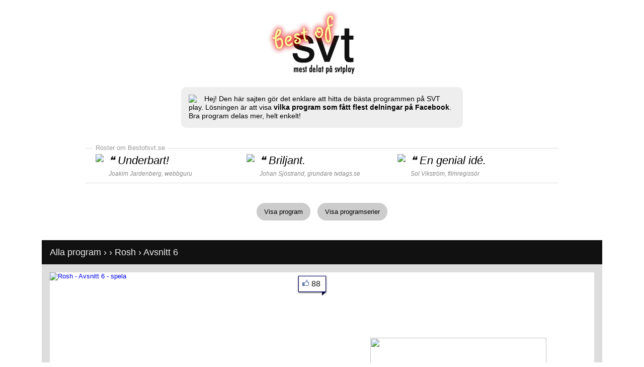

--- FILE ---
content_type: text/html
request_url: http://www.bestofsvt.se/klipp/196579/
body_size: 6948
content:
<!DOCTYPE HTML PUBLIC "-//W3C//DTD HTML 4.01 Transitional//EN"
  "http://www.w3.org/TR/html4/loose.dtd">
<html lang="sv-SE">
<head>
<meta http-equiv="Content-Type" content="text/html; charset=UTF-8">
<meta name="viewport" content="width=device-width">
<title>Rosh - Avsnitt 6 &bull; BestofSVT.se</title>


<meta property="og:title" content="BestofSVT.se: Rosh - Avsnitt 6" />
<meta property="og:description" content="SVT-klippet &quot;Rosh - Avsnitt 6&quot; har delats 88 gånger på Facebook. Hittat via Bestofsvt.se. Bestofsvt.se gör det enklare att hitta de bästa programmen på SVT play.">
<meta property="og:type" content="tv_show" />
<meta property="og:url" content="http://www.bestofsvt.se/klipp/196579/" />
<meta property="og:image" content="http://www.svt.se/cachable_image/1456492348000/rosh/article6772309.svt/ALTERNATES/small/rosh-svt-play-jpg" />
<meta property="og:site_name" content="Bestofsvt.se" />
<meta property="fb:admins" content="546048200" />
<meta property="fb:app_id" content="{398867540199059}" />
<meta property="fb:admins" content="[546048200]" />
<meta name="description" content="SVT-klippet &quot;Rosh - Avsnitt 6&quot; har delats 88 gånger på Facebook. Bestofsvt.se hittar de bästa programmen på SVT play.">

  <script src="http://code.jquery.com/jquery-1.8.3.min.js"></script>
  <script src="http://code.jquery.com/ui/1.9.2/jquery-ui.min.js"></script>
  <script src="/js/jquery.cookie.js"></script>
    
<!-- new -->
<meta http-equiv="X-UA-Compatible" content="IE=edge,chrome=1">
<!--[if lt IE 9]><script src="http://html5shim.googlecode.com/svn/trunk/html5.js"></script><![endif]-->
<script src="/js/jquery.masonry.min.js"></script>
  
<script type="text/javascript">
		$(document).ready(function() {
	
	
	
				
				
				
				var $container = $('#container');
				
				//$container.imagesLoaded(function(){
				  $container.masonry({
					itemSelector: '.box',
					isFitWidth: true
				  });
				//});
				
								
	
	
	
			
			if(!$.cookie("newsletter_email")){
				setTimeout(function(){
				$('#dialog_top').slideDown(2000).show();
				}, 3000)
			}
			
			$(document).on("click", "#searchform_email", function(){ 
			$(this).val("");
			$(this).css("color","#333");
			});	
			
			
			$(document).on("click", "#searchform_submit", function(){ 
			var i = $('#searchform_email').val();
			
					
					i = 'newsletter_email=' + i;
					
					$('#dialog_top').slideUp(1000);
				
					setTimeout(function(){
					$.ajax({
					  type: "GET",
					  url: '/ajax.php',
					  data: i,
					  success: function(data) {
						  if(data!="error"){
								$("#dialog_top_inner").html(data);
								$.cookie("newsletter_email","yes",{expires:3650});
								}
						  		
								$('#dialog_top').slideDown(1000);
						   		
								if(data=="error"){
							  	$('#searchform_email').css("border","2px solid #f00");
							  	$('#searchform_email').effect("pulsate", { times:5 }, 2000);
							 	}
						  		
								if(data!="error"){
									setTimeout(function(){$('#dialog_top').slideUp(1000);},5000);
									_gaq.push(['_trackEvent', 'Newsletter', 'Subscribe',,,true]); // track w analytics
								}			
						  }
					});
					},1200);
				
		
			});
				
						$(function() {
			$(document).tooltip({ tooltipClass: "tooltip_style" },{ track: true },{ show: { effect: "fadeIn", delay: 800
, duration: 500 } });			
			});
						
			
		});
</script>	

<style type="text/css">
body,ul,ol,h1,h2 {font-family:Helvetica, Arial, Verdana, sans-serif;font-size:13px;padding:0;margin:0;}
img {border:0;}
.title img {padding:0 65px;}
h2 {margin:10px 16px;font-size:18px;color:#eee;}
.main {margin:0 auto;max-width:1114px;text-align:center;clear:both;}
.footer {width:100%;background:#111;margin-top:40px;color:#fff;text-align:center;}
.footer a {color:#fff;}
.footer_inner {padding:0 0 80px 0;}
.show_box {float:left;padding:0;margin:0 8px 16px 8px;background:#fff;width:350px;position:relative;}
.show_box_image {position:relative;height:232px;}
.show_box_image a {text-decoration:none;}
.show_box_info {padding:10px;}
.show_box_info a {color:#000;}
.show_box img {width:350px;height:197px;}
.show_comments {float:right;padding:0 0 0 20px;background:url('/graphics/facebook_images.png') no-repeat 0 -18px;}
.menu_0 {clear:both;}
.menu_0 a {text-decoration:none;margin:4px 5px;padding:10px 15px;background:#CCC;-moz-border-radius:14px;-webkit-border-radius:14px;border-radius:19px;color:#000;display:inline-block;}
.menu_0 .selected {background:#7D9;}
.menu_0 a:hover {background:#6C8;}
.menu_1,.menu_2 {list-style-type:none;display:inline-table;line-height:35px;margin:0 8px;}
.menu_1 li, .menu_2 li {float:left;display:block;}
.menu_1 li a {text-decoration:none;margin:0 5px;padding:5px 10px;background:#AAA;-moz-border-radius:14px;-webkit-border-radius:14px;border-radius:14px;color:#000;}
.menu_2 li a {text-decoration:none;margin:0 5px;padding:5px 10px;background:#AAA;-moz-border-radius:14px;-webkit-border-radius:14px;border-radius:14px;color:#000;}
.menu_1 .selected {background:#FC6;}
.menu_2 .selected {background:#AFA;}
.menu_1 li a:hover {background:#EB5;}
.menu_2 li a:hover {background:#9E9;}
.image_info_1 {color:#ddd;font-size:15px;font-weight:bold;padding:8px 10px 10px 10px;width:330px;background:#111;position:absolute;left:0;bottom:0;}
a .image_info_1:hover {text-decoration:underline;}
.image_info_shares {color:#111;background: #fff url('/graphics/fb_thumb.gif') no-repeat top left;border:1px solid #006;position:absolute;right:-8px;top:7px;padding:6px 10px 6px 25px;font-size:16px;box-shadow:0 1px 3px #333;text-decoration:none;z-index:10;}
.fb_share_own {color:#3b5998;background:#eceef5 url('/graphics/fb_thumb_transparent.gif') no-repeat 5px 3px;border:1px solid #cad4e7;padding:6px 8px 6px 25px ;margin:0 10px;font-size:13px;text-decoration:none;-moz-border-radius:3px;-webkit-border-radius:3px;border-radius:3px;display:inline-block;}
.fb_share_own:hover {border:1px solid #9DACCE;}
a.image_info_shares:hover {box-shadow: 0 2px 10px #3f3;text-decoration:underline;}
.image_info_shares span {background:url('/graphics/fb_info_triangle.gif');width:8px;height:7px;position:absolute;bottom:-8px;right:-1px;}
.content_shows {text-align:left;display:inline-table;background:#ddd;width:100%;}
.content_show_header {margin-top:35px;background:#111;font-size:18px;color:#eee;line-height:28px;}
.content_show_header div {margin:10px 16px;}
.content_show_header a {color:#eee;text-decoration:none;}
.content_show_header a:hover {text-decoration:underline;}
.content_show_videos {padding-top:16px;}
.content_show_videos_inner {padding:0 8px;}
.pitch {max-width:530px;display:inline-block;text-align:left;background:#eee;padding:15px;-moz-border-radius:10px;-webkit-border-radius:10px;border-radius:10px;margin:0 20px 30px 20px;line-height:17px;font-size:14px;}
.fb-like {float:right;padding:10px;}
.tooltip_style {background:#eee;width:330px;padding:10px;box-shadow: 0 1px 1px #666;-moz-border-radius:7px;-webkit-border-radius:7px;border-radius:7px;}
.testimonials {margin:10px 0 35px 0;border-top:1px solid #ddd;border-bottom:1px solid #ddd;padding:11px 20px 5px 20px;text-align:left;display:inline-table;}
.testimonials_title {position:relative;top:-12px;left:-5px;padding:0 5px;background:#fff;color:#999;display:inline;line-height:0;}
.testimonial {float:left;width:300px;}
.testimonial img {float:left;padding-bottom:10px;}
.testimonial_content {float:left;font-size:22px;padding-left:10px;line-height:26px;font-style:italic;}
.testimonial_content span {font-size:12px;color:#888;}
.testimonial_content a {text-decoration:none;color:#888;}
.testimonial_quote {display:inline;}

#dialog_top {color:#111;display:none;position:fixed;width:100%;z-index:20;bottom:0;text-align:center;margin-bottom:-10px;}
#dialog_top_inner {padding:13px 13px 23px 13px;font-size:18px;text-shadow:1px 1px 6px #eee;background:#F1B70B;display:inline-table;-moz-border-radius:10px;-webkit-border-radius:10px;border-radius:10px;margin:0 10px;text-align:left;line-height:26px;}
#searchform {display:inline;}
#searchform_email {color:#aaa;font-size:18px;padding:5px;width:250px;-moz-border-radius:4px;-webkit-border-radius:4px;border-radius:4px;border:2px solid #57B;}
#searchform_submit {margin:1px 2px 0 2px;background:#57b;height:35px;width:70px;border:none;cursor: pointer;color:#fff;font-size:19px;padding:0;-moz-border-radius:7px;-webkit-border-radius:7px;border-radius:7px;}

.fb_comment {clear:both;padding:10px 0 5px 0;margin:0 10px;border-top:1px solid #ddd;font-family:'lucida grande',tahoma,verdana,arial,sans-serif;font-size:11px;line-height:14px;color:#1a1a1a;word-wrap:break-word;}
.fb_comment a {color:#3b5998;text-decoration:none;}
.fb_comment img {float:left;margin:0 10px 10px 0;}
.fb_comment span {margin:5px 0;}


#superheader {
text-align: left;
background: #111;
color:#fff;
padding: 8px;
}

#superheader_text {padding: 2px 0;}

#superheader a {color:#fff;margin: 0;padding: 2px 3px;}

#superheader a:hover {background:#555;text-decoration:none;}

#superheader ul, .superheader_list {
list-style-type: none;
display: block;
float: left;
clear: both;
margin: 0;
padding: 0;
}

#superheader li, #superheader span {
display: block;
float: left;
color:#fff;
margin:2px;
}

#superheader a.selected {
background:#555;
text-decoration:none;
}

.show_box_large {width:541px;margin:0 0 16px 0;}
.show_box_image_large {height:366px ;}
.image_info_1_large {width:521px;}
.show_box_large img {width:541px;height:309px;}
.content_single_show {padding:0 8px;display:block;}


</style>

<!-- google analytics -->
<script type="text/javascript">
  var _gaq = _gaq || [];
  _gaq.push(['_setAccount', 'UA-229422-69']);
  _gaq.push(['_trackPageview']);

  (function() {
    var ga = document.createElement('script'); ga.type = 'text/javascript'; ga.async = true;
    ga.src = ('https:' == document.location.protocol ? 'https://ssl' : 'http://www') + '.google-analytics.com/ga.js';
    var s = document.getElementsByTagName('script')[0]; s.parentNode.insertBefore(ga, s);
  })();
</script>

</head>

<body>

<!-- fb code -->
<div id="fb-root"></div>
<script>(function(d, s, id) {
  var js, fjs = d.getElementsByTagName(s)[0];
  if (d.getElementById(id)) return;
  js = d.createElement(s); js.id = id;
  js.src = "//connect.facebook.net/sv_SE/all.js#xfbml=1&appId=398867540199059";
  fjs.parentNode.insertBefore(js, fjs);
}(document, 'script', 'facebook-jssdk'));</script>

<!-- track likes -->
<script>
  window.fbAsyncInit = function() {
    FB.Event.subscribe('edge.create', function(targetUrl) {
      _gaq.push(['_trackSocial', 'facebook', 'like', targetUrl]);
    });
    FB.Event.subscribe('edge.remove', function(targetUrl) {
      _gaq.push(['_trackSocial', 'facebook', 'unlike', targetUrl]);
    });
    FB.Event.subscribe('message.send', function(targetUrl) {
      _gaq.push(['_trackSocial', 'facebook', 'send', targetUrl]);
    });
  };
</script>



<div id="dialog_top">

<div id="dialog_top_inner">

<a style="float:right;color:#333;text-decoration:none;margin:0 0 10px 30px;font-size:20px;line-height:10px;" onclick="document.getElementById('dialog_top').style.visibility='hidden';" href="javascript:void(0);">x</a>


Få tips en gång i veckan om de mest delade klippen på SVT.&nbsp;

<form id="searchform" method="get" action="javascript:void(0);" >
<input id="searchform_email" type="text" value="ange din mailadress">
<input id="searchform_submit" type="submit" value="OK">
</form>

</div>

</div>


<div class="main">

 

<div class="fb-like" data-href="http://www.facebook.com/bestofsvt" data-send="false" data-width="300" data-show-faces="false"></div>
 <div style="clear:both;"></div>

<div class="title" style="height:153px;"><a href="/"><img src="/graphics/logo_less_padding.jpg"></a></div>


<div class="pitch"><a href="http://www.tedvalentin.com"><img style="padding-right:15px;float:left;" src="http://graph.facebook.com/546048200/picture/?type=square"></a>Hej! Den här sajten gör det enklare att hitta de bästa programmen på SVT play. Lösningen är att visa <b>vilka program som fått flest delningar på Facebook</b>. Bra program delas mer, helt enkelt! 

<!-- Välkommen till <span style="font-style:italic;">folkets SVT</span>. -->

</div>


<!-- klipp -->
<div class="testimonials">
	<div class="testimonials_title">Röster om Bestofsvt.se</div>

	<div style="clear:both;"></div>
	<div class="testimonial"><img src="http://graph.facebook.com/554225952/picture/?type=square"><div class="testimonial_content"><div class="testimonial_quote"> ❝ </div>Underbart!<br><span>Joakim Jardenberg, <a href="http://www.jardenberg.se">webbguru</a></span></div></div>
    <div class="testimonial"><img src="http://graph.facebook.com/507143857/picture/?type=square"><div class="testimonial_content"><div class="testimonial_quote"> ❝ </div> Briljant.<br><span>Johan Sjöstrand, grundare <a href="http://www.tvdags.se/iphone">tvdags.se</a></span></div></div>
    <div class="testimonial"><img src="http://graph.facebook.com/1115231584/picture/?type=square"><div class="testimonial_content"><div class="testimonial_quote"> ❝ </div> En genial idé.<br><span>Sol Vikström, <a href="http://www.filmpooljamtland.se/aktuellt/52-januari-2013/124-nar-rocken-kom-till-sveg-visas-pa-svt1">filmregissör</a></span></div></div> 
	<div style="clear:both;"></div> 
</div>

<div class="menu_0"><a href="/" class="">Visa program</a> <a href="/program/" class="">Visa programserier</a></div>

 




   
   
	<div style="clear:both;"></div>
	<div class="content_shows content_show_header">
    <div><a href="/">Alla program</a> &rsaquo; <a href="/kategori//"></a> &rsaquo; <a href="/program/Rosh/">Rosh</a> &rsaquo; Avsnitt 6</div> 
    </div>

    <div class="content_shows content_show_videos">
    <div class="content_show_videos_inner">
    
			<span class="content_single_show">
			
			
			<div class="show_box show_box_large">
			<div class="show_box_image show_box_image_large">
			<a target="_blank" rel="nofollow" href="http://www.svtplay.se/video/6888019/rosh/rosh-avsnitt-6"><img alt="Rosh - Avsnitt 6 - spela" title="Spela klippet på SVT play" src="http://www.svt.se/cachable_image/1456492348000/rosh/article6772309.svt/ALTERNATES/small/rosh-svt-play-jpg">
			<span class="image_info_1 image_info_1_large">
			
			<img src="/graphics/play_button.png" style="height:31px;width:34px;float:left;margin:5px 10px 5px 0;">
			
			Se: Rosh - Avsnitt 6
			
				<span style="color:#ddd;font-weight:normal;font-size:13px;padding-top:7px;display:block;">
				Sändes för 3610 dagar sedan <span style="color:#555;">&bull;</span>
				-3429 dagar kvar. <span style="color:#555;">&bull;</span>
				Längd: 9 min 45 sek 
				</span>
			
			</span>
			</a>
			<a rel="nofollow" class="image_info_shares" href="https://www.facebook.com/dialog/feed?app_id=398867540199059&link=http://www.bestofsvt.se/klipp/196579/&picture=http://www.svt.se/cachable_image/1456492348000/rosh/article6772309.svt/ALTERNATES/small/rosh-svt-play-jpg&name=Rosh+-+Avsnitt+6&caption=&redirect_uri=http://www.bestofsvt.se/klipp/196579/">88<span></span></a>
			
			
			
			</div>
			
			
			
			</div> 
			
			
	
			<div class="show_box show_box_large">
				<div class="show_box_image show_box_image_large" style="display:table-cell;vertical-align:bottom;">
				
				
				
					<div style="text-align:center;display:table;"><img style="height:120px;width:350px;margin:20px;" src="http://chart.apis.google.com/chart?cht=lc&chd=t:0,0,0,0,0,0,0,0,0,0,0,0,0,0,0,0,0,0,0,0,0,0,0,0,0,0,0,0,0,0,0|0,0,0,2,3,26,47,49,50,50,50,50,55,55,55,56,56,56,56,56,56,56,56,56,56,56,56,56,56,56,56&chxt=x,y&chxl=0:||%20%203+mar+2016||||||||2+apr+2016%20||1:|3||59&chs=350x120&chds=0,56&chm=b,E0E9EF,0,1,0|b,AAEEAA,1,2,0|b,FFEE99,2,3,0|b,FFAAAA,3,4,0&chco=ffffff,5F8FC9,ffffff,ffffff,ffffff&chls=1,1,0|1,1,0|1,1,0|1,1,0|1,1,0&chf=c,lg,90,ffffff,0.9,f6f6f6,0.3&chts=555555,13&chg=0,25" /> <div style="display:inline-block;margin-bottom:10px;"><div style="display:inline-block;margin-bottom:10px;">Detta klipp har <b>88</b> delningar &rarr;</div> &nbsp; <a href="https://www.facebook.com/dialog/feed?app_id=398867540199059&link=http://www.bestofsvt.se/klipp/196579/&picture=http://www.svt.se/cachable_image/1456492348000/rosh/article6772309.svt/ALTERNATES/small/rosh-svt-play-jpg&name=Rosh+-+Avsnitt+6&caption=&redirect_uri=http://www.bestofsvt.se/klipp/196579/" class="fb_share_own">Dela på Facebook</a></div>
							
						
							
							
							
						<div style="text-align:left;padding:10px;color:#fff;background:#333;font-size:13px;line-height:17px;display:inline-block;">Del 6 av 6. Juni 2015. Rosh tar studenten och åker till Iran på en månads semester. Hemma i Sverige igen har hon blivit en annan och fattar ett viktigt beslut.</div>
						<div style="clear:both;"></div>
								
					</div>
					
					
				</div>	
			</div>
			
			
			
			
			
			<div style="font-size:16px;margin-bottom:10px;">Kommentera programmet:</div>
			<div class="fb-comments" data-href="http://www.bestofsvt.se/klipp/196579/" data-width="1082" data-num-posts="10" mobile="no"></div>
			
			
			
			
			
			    </div>
    </div>
    
        <div style="clear:both;margin-top:40px;"></div>
	<div><div class="menu_0"><a class="selected" href="/program/Rosh/">Fler program inom Rosh &raquo;</a> <a class="selected" href="/kategori//">Fler program inom  &raquo;</a></div></div>
			
    
    	<div style="clear:both;"></div>
	<div class="content_shows content_show_header">
    <h2>Fler program:</h2>
    </div>

    <div class="content_shows content_show_videos">
    <div class="content_show_videos_inner transitions-enabled infinite-scroll centered clearfix" id="container">
    <div class="show_box box col3">
				<div class="show_box_image">
				<a href="/klipp/195302/"><img alt="Go'kväll - Tisdag 23/02" title="Vi får besök av Babben Larsson som ger sig ut på en turné där hon ska försöka besöka de vita fläckarna på hennes egen sverigekarta. Veterinären Cicci…" src="//www.svt.se/cachable_image/1444050281000/gokvall/article4010343.svt/ALTERNATES/small/gokvall-04-jpg">
				<span class="image_info_1">Go'kväll - Tisdag 23/02</span>
				</a>
				<a rel="nofollow" class="image_info_shares" href="https://www.facebook.com/dialog/feed?app_id=398867540199059&link=http://www.bestofsvt.se/klipp/195302/&picture=//www.svt.se/cachable_image/1444050281000/gokvall/article4010343.svt/ALTERNATES/small/gokvall-04-jpg&name=Go%27kv%C3%A4ll+-+Tisdag+23%2F02&caption=&redirect_uri=http://www.bestofsvt.se/klipp/196579/">0<span></span></a>
				</div>
				<div class="show_box_info">
				<b>0</b> delningar på Facebook<br>
				Sändes för 3619 dagar sedan<br>
				355362 dagar kvar. <br>
				Längd: 43 min 
				
				</div>
				
				</div> <div class="show_box box col3">
				<div class="show_box_image">
				<a href="/klipp/195425/"><img alt="Grammis 16: Prisutdelning" title="Sveriges musikelit har samlats på Cirkus i Stockholm för att uppmärksamma och premiera de artister, musiker, producenter och kreatörer som utmärkte…" src="//www.svt.se/cachable_image/1456328575000/grammis/article5410876.svt/ALTERNATES/small/petter-jpg">
				<span class="image_info_1">Grammis 16: Prisutdelning</span>
				</a>
				<a rel="nofollow" class="image_info_shares" href="https://www.facebook.com/dialog/feed?app_id=398867540199059&link=http://www.bestofsvt.se/klipp/195425/&picture=//www.svt.se/cachable_image/1456328575000/grammis/article5410876.svt/ALTERNATES/small/petter-jpg&name=Grammis+16%3A+Prisutdelning&caption=&redirect_uri=http://www.bestofsvt.se/klipp/196579/">0<span></span></a>
				</div>
				<div class="show_box_info">
				<b>0</b> delningar på Facebook<br>
				Sändes för 3618 dagar sedan<br>
				355362 dagar kvar. <br>
				Längd: 1 h 55 min 
				
				</div>
				
				</div> <div class="show_box box col3">
				<div class="show_box_image">
				<a href="/klipp/195933/"><img alt="Melodifestivalen 2016 - Deltävling 4" title="Melodifestivalens fjärde deltävling sänds direkt från Gavlerinken Arena. Artisterna som tävlar är: Eclipse, Dolly Style, Martin Stenmarck, Linda…" src="//www.svt.se/cachable_image/1456599776000/melodifestivalen/article6792337.svt/ALTERNATES/small/stst-2016-j24486-jpg">
				<span class="image_info_1">Melodifestivalen 2016 - Deltävling 4</span>
				</a>
				<a rel="nofollow" class="image_info_shares" href="https://www.facebook.com/dialog/feed?app_id=398867540199059&link=http://www.bestofsvt.se/klipp/195933/&picture=//www.svt.se/cachable_image/1456599776000/melodifestivalen/article6792337.svt/ALTERNATES/small/stst-2016-j24486-jpg&name=Melodifestivalen+2016+-+Delt%C3%A4vling+4&caption=&redirect_uri=http://www.bestofsvt.se/klipp/196579/">0<span></span></a>
				</div>
				<div class="show_box_info">
				<b>0</b> delningar på Facebook<br>
				Sändes för 3615 dagar sedan<br>
				355362 dagar kvar. <br>
				Längd: 1 h 31 min 
				
				</div>
				
				</div> <div class="show_box box col3">
				<div class="show_box_image">
				<a href="/klipp/196991/"><img alt="Melodifestivalen 2016: Andra chansen - syntolkat - Andra chansen - syntolkat" title="Vilka låtar går vidare från Andra chansen? Det avgörs i år i Halmstad. Programledare: Gina Dirawi, Ola Salo och Peter Jöback." src="//www.svt.se/cachable_image/1455285488000/melodifestivalen/article5696504.svt/ALTERNATES/small/melodifestivalen-programledare2016-jpg">
				<span class="image_info_1">Melodifestivalen 2016: Andra chansen - syntolkat - Andra chansen - syntolkat</span>
				</a>
				<a rel="nofollow" class="image_info_shares" href="https://www.facebook.com/dialog/feed?app_id=398867540199059&link=http://www.bestofsvt.se/klipp/196991/&picture=//www.svt.se/cachable_image/1455285488000/melodifestivalen/article5696504.svt/ALTERNATES/small/melodifestivalen-programledare2016-jpg&name=Melodifestivalen+2016%3A+Andra+chansen+-+syntolkat+-+Andra+chansen+-+syntolkat&caption=&redirect_uri=http://www.bestofsvt.se/klipp/196579/">0<span></span></a>
				</div>
				<div class="show_box_info">
				<b>0</b> delningar på Facebook<br>
				Sändes för 3608 dagar sedan<br>
				355362 dagar kvar. <br>
				Längd: 1 h 30 min 
				
				</div>
				
				</div> <div class="show_box box col3">
				<div class="show_box_image">
				<a href="/klipp/198085/"><img alt="Melodifestivalen 2016:  - Final inkl. eftersnack - teckenspråkstolkat" title="Tolv bidrag tävlar i Friends arena om att representera Sverige i Eurovision Song Contest, som avgörs i Stockholm i maj. Programledare är Gina Dirawi…" src="//www.svt.se/cachable_image/1455285488000/melodifestivalen/article5696504.svt/ALTERNATES/small/melodifestivalen-programledare2016-jpg">
				<span class="image_info_1">Melodifestivalen 2016:  - Final inkl. eftersnack - teckenspråkstolkat</span>
				</a>
				<a rel="nofollow" class="image_info_shares" href="https://www.facebook.com/dialog/feed?app_id=398867540199059&link=http://www.bestofsvt.se/klipp/198085/&picture=//www.svt.se/cachable_image/1455285488000/melodifestivalen/article5696504.svt/ALTERNATES/small/melodifestivalen-programledare2016-jpg&name=Melodifestivalen+2016%3A++-+Final+inkl.+eftersnack+-+teckenspr%C3%A5kstolkat&caption=&redirect_uri=http://www.bestofsvt.se/klipp/196579/">0<span></span></a>
				</div>
				<div class="show_box_info">
				<b>0</b> delningar på Facebook<br>
				Sändes för 3601 dagar sedan<br>
				355362 dagar kvar. <br>
				Längd: 2 h 25 min 
				
				</div>
				
				</div> <div class="show_box box col3">
				<div class="show_box_image">
				<a href="/klipp/198091/"><img alt="Melodifestivalen 2016 - Final - syntolkat" title="Tolv bidrag tävlar i Friends arena om att representera Sverige i Eurovision Song Contest, som avgörs i Stockholm i maj. Programledare är Gina Dirawi…" src="//www.svt.se/cachable_image/1455285488000/melodifestivalen/article5696504.svt/ALTERNATES/small/melodifestivalen-programledare2016-jpg">
				<span class="image_info_1">Melodifestivalen 2016 - Final - syntolkat</span>
				</a>
				<a rel="nofollow" class="image_info_shares" href="https://www.facebook.com/dialog/feed?app_id=398867540199059&link=http://www.bestofsvt.se/klipp/198091/&picture=//www.svt.se/cachable_image/1455285488000/melodifestivalen/article5696504.svt/ALTERNATES/small/melodifestivalen-programledare2016-jpg&name=Melodifestivalen+2016+-+Final+-+syntolkat&caption=&redirect_uri=http://www.bestofsvt.se/klipp/196579/">0<span></span></a>
				</div>
				<div class="show_box_info">
				<b>0</b> delningar på Facebook<br>
				Sändes för 3601 dagar sedan<br>
				355362 dagar kvar. <br>
				Längd: 2 h 25 min 
				
				</div>
				
				</div>     </div>
    </div>
        

<div class="footer">
    <div class="footer_inner">
    
    
    <div class="fb-like-box" data-href="http://www.facebook.com/Bestofsvt" data-width="1114" data-height="315"  data-show-faces="true" data-stream="false" data-header="false" data-border-color="none" data-colorscheme="dark"></div>
    
    
    
    <br><br>
    <div style="padding:0 20px;">Bestofsvt.se är en tjänst skapad av Ted Valentin. <a href="http://www.tedvalentin.com/2013/01/bestofsvtse-ett-kul-hack-av-svt-play.html">Läs mer här</a>.</div>
    </div>
</div>

</div>



</body>
</html>
